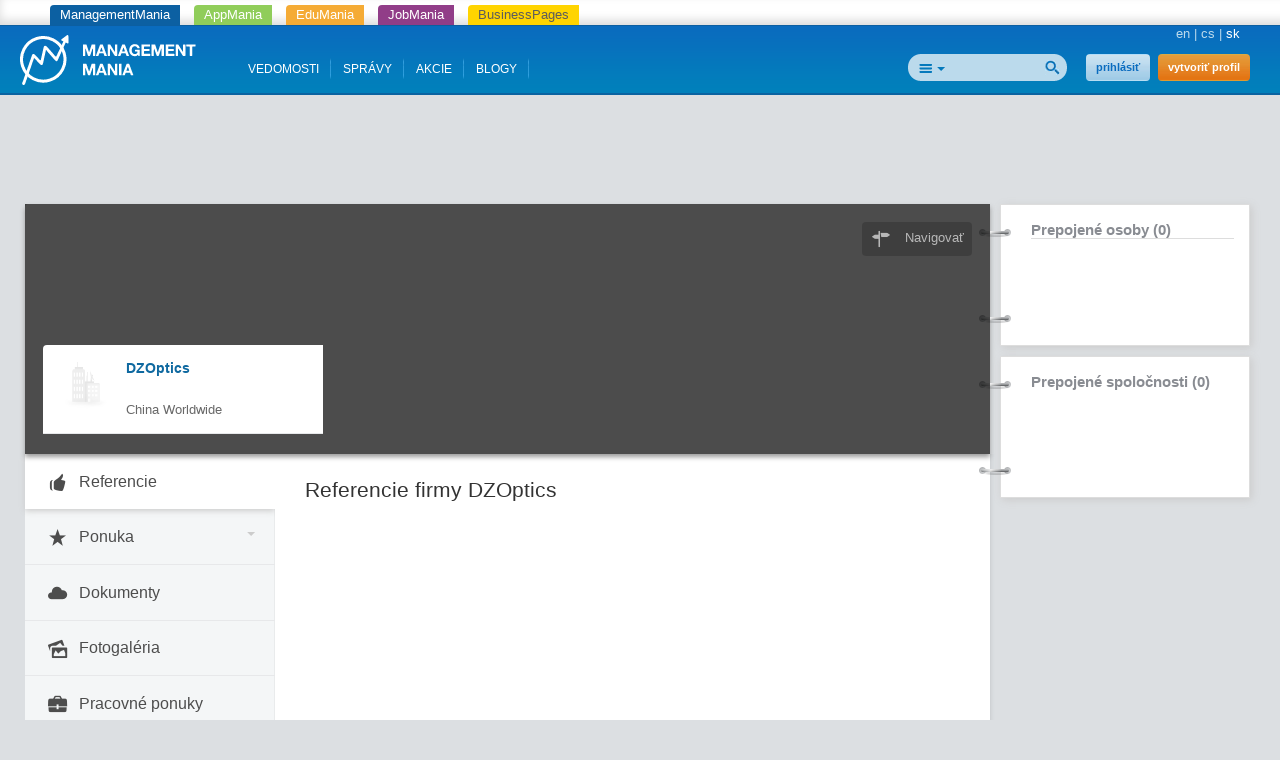

--- FILE ---
content_type: text/html; charset=utf-8
request_url: https://www.google.com/recaptcha/api2/aframe
body_size: 267
content:
<!DOCTYPE HTML><html><head><meta http-equiv="content-type" content="text/html; charset=UTF-8"></head><body><script nonce="eofUZp_VNcVESgVU3V9oEg">/** Anti-fraud and anti-abuse applications only. See google.com/recaptcha */ try{var clients={'sodar':'https://pagead2.googlesyndication.com/pagead/sodar?'};window.addEventListener("message",function(a){try{if(a.source===window.parent){var b=JSON.parse(a.data);var c=clients[b['id']];if(c){var d=document.createElement('img');d.src=c+b['params']+'&rc='+(localStorage.getItem("rc::a")?sessionStorage.getItem("rc::b"):"");window.document.body.appendChild(d);sessionStorage.setItem("rc::e",parseInt(sessionStorage.getItem("rc::e")||0)+1);localStorage.setItem("rc::h",'1764373173716');}}}catch(b){}});window.parent.postMessage("_grecaptcha_ready", "*");}catch(b){}</script></body></html>